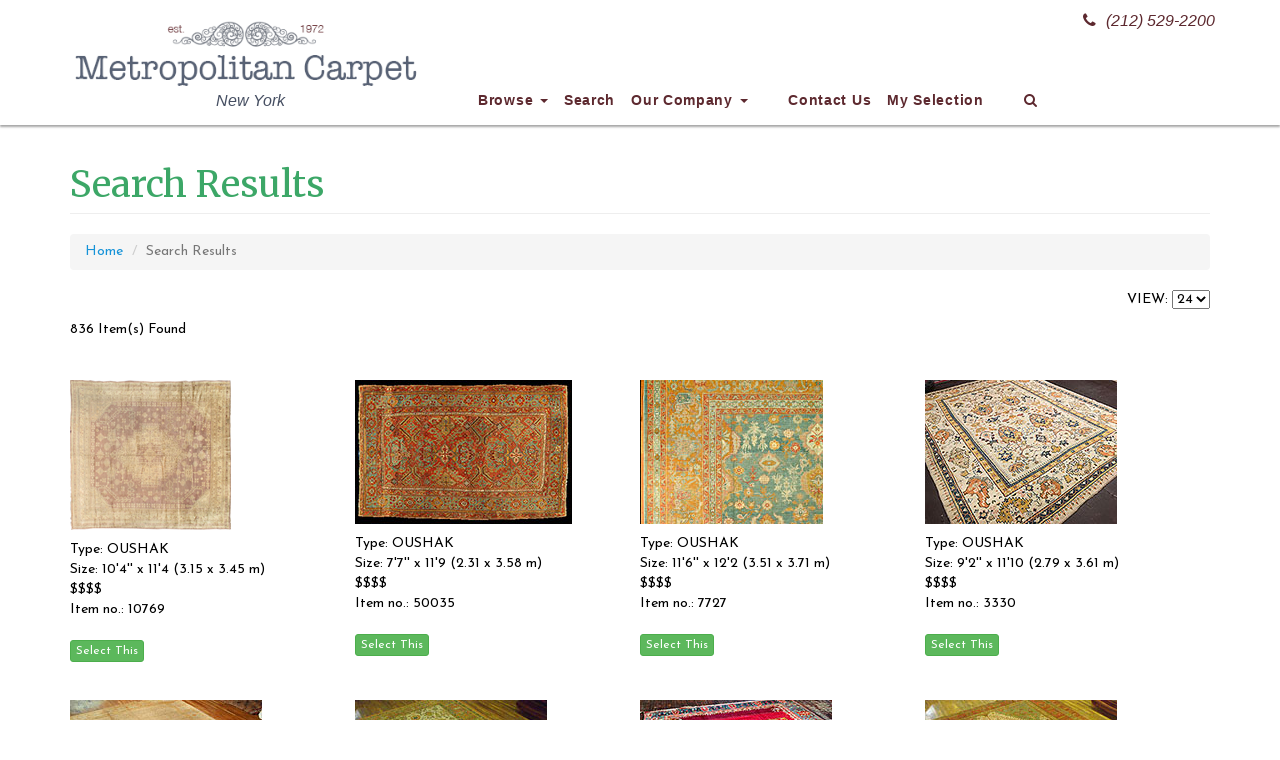

--- FILE ---
content_type: text/html; charset=UTF-8
request_url: https://metropolitancarpet.com/SearchResults.php?page=26&&&&&&&&&&&&&&&&rugstyle=ANY&rugtype=OUSHAK&color=ANY&price=ANY&SizeCategory=ANY&lengthF=1%2C60&widthF=1%2C35&lengthM=1%2C20&widthM=1%2C12&lengthfeet=&lengthinches=&lengthmeters=&lengthfeet2=&lengthinches2=&lengthmeters2=&widthfeet=&widthinches=&widthmeters=&widthfeet2=&widthinches2=&widthmeters2=
body_size: 7211
content:

<!DOCTYPE html>
<html lang="en">

<head>

    <meta charset="utf-8">
    <meta http-equiv="X-UA-Compatible" content="IE=edge">
    <meta name="viewport" content="width=device-width, initial-scale=1">
    <meta name="Author" content="FN" />
    <META name="description" content="Antique oriental rugs: Vast oriental rug collection: Antique oriental rug, oriental area rug, discount area rug, discount persian rug, wall tapestry, decorative rug, Heriz, Kashan, Amritsar, Oushak, Kazak, Anatolian  etc">
    <META name="keywords" content="">
    <META HTTP-EQUIV="Expires" content="never">
    <META name="googlebot" content="index,follow">
    <META name="robots" content="index,follow">
    <META name="msnbot" content="index,follow">
    <META name="Revisit-After" content="7 Days">
    <META name="city" content="New York">
    <META name="country" content="United State (USA)">
    <META name="state" content="NY">
    <META name="copyright" content="Bazar Oriental Rugs - Metropolitancarpet.com">
    <META name="Publisher" content="Bazar Oriental Rugs - Metropolitancarpet.com">
    <META name="Subject" content="Bazar Oriental Rugs - Metropolitancarpet.com">
    <META name="Geography" content="New York City, USA">
    <META name="distribution" content="Global">
    <META name="Language" content="English">
    <META name="geo.region" content="US-NY">
    <META name="geo.placename" content="New York, NY"> 
    <META name="DC.title" content="Bazar Oriental Rugs - Metropolitancarpet.com">

    <link rel="apple-touch-icon" sizes="180x180" href="/apple-touch-icon.png">
    <link rel="icon" type="image/png" sizes="32x32" href="/favicon-32x32.png">
    <link rel="icon" type="image/png" sizes="16x16" href="/favicon-16x16.png">
    <link rel="manifest" href="/site.webmanifest">
    <link rel="mask-icon" href="/safari-pinned-tab.svg" color="#5bbad5">
    <meta name="msapplication-TileColor" content="#586275">
    <meta name="theme-color" content="#586275">

    <title>Bazar Oriental Rugs - Metropolitancarpet.com: Search Result</title>

    <!-- Bootstrap Core CSS -->
    <link href="/css/bootstrap.min.css" rel="stylesheet">

    <!-- Custom CSS -->
    <link href="/css/bazarcss.css" rel="stylesheet">

    <!-- Custom Fonts -->
    <link href="/font-awesome/css/font-awesome.min.css" rel="stylesheet" type="text/css">

    <link href="https://fonts.googleapis.com/css?family=Josefin+Sans:400,700|Merriweather:400,700" rel="stylesheet">

    <!-- HTML5 Shim and Respond.js IE8 support of HTML5 elements and media queries -->
    <!-- WARNING: Respond.js doesn't work if you view the page via file:// -->
    <!--[if lt IE 9]>
        <script src="https://oss.maxcdn.com/libs/html5shiv/3.7.0/html5shiv.js"></script>
        <script src="https://oss.maxcdn.com/libs/respond.js/1.4.2/respond.min.js"></script>
    <![endif]-->

	<script language="JavaScript">
		function switchDays(cbx)
		{
			var days = cbx.options[cbx.selectedIndex].value;
			// window.location = '/p/newItems.asp?Days=' + days;
			if (location.href.indexOf('Days=') > -1) {
				location.href = location.href.replace('Days=', 'Days=' + days);
			
			// If not, append
			} else {
				 location.href = location.href + '&Days=' + days;
			}

		}

		function itemsPerPage(cbx)
		{
			var items = cbx.options[cbx.selectedIndex].value;
			if (location.href.indexOf('items=') > -1) {
				location.href = location.href.replace('items=0', 'items=' + items);
			
			// If not, append
			} else {
				 location.href = location.href + '&items=' + items;
			}

		}
	</script>

    <!-- ajax cart -->
	<script>
    function showEditBox(editobj,id) {
        $('#frmAdd').hide();
        $(editobj).prop('disabled','true');
        var currentMessage = $("#message_" + id + " .message-content").html();
        var editMarkUp = '<textarea rows="5" cols="80" id="txtmessage_'+id+'">'+currentMessage+'</textarea><button name="ok" onClick="callCrudAction(\'edit\','+id+')">Save</button><button name="cancel" onClick="cancelEdit(\''+currentMessage+'\','+id+')">Cancel</button>';
        $("#message_" + id + " .message-content").html(editMarkUp);
    }
    function cancelEdit(message,id) {
        $("#message_" + id + " .message-content").html(message);
        $('#frmAdd').show();
    }
    function cartAction(action,product_code) {
        var queryString = "";
        if(action != "") {
            switch(action) {
                case "add":
                    queryString = 'action='+action+'&code='+ product_code+'&quantity=1';
                break;
                case "remove":
                    queryString = 'action='+action+'&code='+ product_code;
                break;
                case "empty":
                    queryString = 'action='+action;
                break;
            }	 
        }
        jQuery.ajax({
        url: "/inc/ajax_action.php",
        data:queryString,
        type: "POST",
        success:function(data){
            $("#cart-item").html(data);
            if(action != "") {
                switch(action) {
                    case "add":
                        $("#add_"+product_code).hide();
                        $("#added_"+product_code).show();
						$('.modal-body').load('cartaddmessage.php?id='+product_code,function(){
							$('#cartModal').modal({show:true});
						});
						setTimeout(function(){
						  $('#cartModal').modal('hide')
						}, 6000);
                    break;
                    case "remove":
                        $("#add_"+product_code).show();
                        $("#added_"+product_code).hide();
                    break;
                    case "empty":
                        $(".btnAddAction").show();
                        $(".btnAdded").hide();
                    break;
                }	 
            }
        },
        error:function (){}
        });
    }
    </script>


</head>

<body>

	    <!-- Navigation -->
    <nav class="navbar navbar-inverse navbar-fixed-top" role="navigation">
        <div class="container">
            <!-- Brand and toggle get grouped for better mobile display -->
            <div class="navbar-header">
                <button type="button" class="navbar-toggle" data-toggle="collapse" data-target="#navbar-collapse-1">
                    <span class="sr-only">Toggle navigation</span>
                    <span class="icon-bar"></span>
                    <span class="icon-bar"></span>
                    <span class="icon-bar"></span>
                </button>
                <a class="navbar-brand" href="/"><img src="/images/Bazar-Logo.png" width="350" height="75"></a>
                <div class="header-blurb sttel"><a href="tel:+12125292200"><i class="fa fa-phone" aria-hidden="true"></i>(212) 529-2200</a></div>
                <div class="header-blurb stcopy">New York</div>
            </div>
            <!-- Collect the nav links, forms, and other content for toggling -->
            <div class="collapse navbar-collapse" id="navbar-collapse-1">
                <ul class="nav navbar-nav">
                    <li class="dropdown">
                        <a href="#" class="dropdown-toggle" data-toggle="dropdown">Browse <b class="caret"></b></a>
                        <ul class="dropdown-menu multi-column columns-4">
                            <div class="row">
                                <div class="col-sm-3">
                                    <ul class="multi-column-dropdown">
                                        <li><a href="/collectible.php"><strong>Collectibles</strong></a></li>
                                        <li><a href="/SearchResults.php?rugstyle=COLLECTIBLES&collectiblecategory=caucasian&rugtype=ANY&color=ANY&price=ANY&SizeCategory=ANY&widthfeet=&widthinches=0&widthmeters=&widthfeet2=&widthinches2=0&widthmeters2=&lengthfeet=&lengthinches=0&lengthmeters=&lengthfeet2=&lengthinches2=0&lengthmeters2=&Submit=START+SEARCH">Caucasian</a></li>
                                        <li><a href="/SearchResults.php?rugstyle=COLLECTIBLES&collectiblecategory=caucasian&collectiblesubcategory=kazak&rugtype=ANY&color=ANY&price=ANY&SizeCategory=ANY&widthfeet=&widthinches=0&widthmeters=&widthfeet2=&widthinches2=0&widthmeters2=&lengthfeet=&lengthinches=0&lengthmeters=&lengthfeet2=&lengthinches2=0&lengthmeters2=&Submit=START+SEARCH">Caucasian - Kazak</a></li>
                                        <li><a href="/SearchResults.php?rugstyle=COLLECTIBLES&collectiblecategory=caucasian&collectiblesubcategory=shirvan&rugtype=ANY&color=ANY&price=ANY&SizeCategory=ANY&widthfeet=&widthinches=0&widthmeters=&widthfeet2=&widthinches2=0&widthmeters2=&lengthfeet=&lengthinches=0&lengthmeters=&lengthfeet2=&lengthinches2=0&lengthmeters2=&Submit=START+SEARCH">Caucasian - Shirvan</a></li>
                                        <li><a href="/SearchResults.php?rugstyle=COLLECTIBLES&collectiblecategory=anatolian&rugtype=ANY&color=ANY&price=ANY&SizeCategory=ANY&widthfeet=&widthinches=0&widthmeters=&widthfeet2=&widthinches2=0&widthmeters2=&lengthfeet=&lengthinches=0&lengthmeters=&lengthfeet2=&lengthinches2=0&lengthmeters2=&Submit=START+SEARCH">Anatolian</a></li>
                                        <li><a href="/SearchResults.php?rugstyle=COLLECTIBLES&collectiblecategory=chinese&rugtype=ANY&color=ANY&price=ANY&SizeCategory=ANY&widthfeet=&widthinches=0&widthmeters=&widthfeet2=&widthinches2=0&widthmeters2=&lengthfeet=&lengthinches=0&lengthmeters=&lengthfeet2=&lengthinches2=0&lengthmeters2=&Submit=START+SEARCH">Chinese</a></li>
                                        <li><a href="/SearchResults.php?rugstyle=COLLECTIBLES&collectiblecategory=turkoman&rugtype=ANY&color=ANY&price=ANY&SizeCategory=ANY&widthfeet=&widthinches=0&widthmeters=&widthfeet2=&widthinches2=0&widthmeters2=&lengthfeet=&lengthinches=0&lengthmeters=&lengthfeet2=&lengthinches2=0&lengthmeters2=&Submit=START+SEARCH">Turkoman</a></li>
                                        <li><a href="/SearchResults.php?rugstyle=COLLECTIBLES&collectiblecategory=turkoman&collectiblesubcategory=bag&rugtype=ANY&color=ANY&price=ANY&SizeCategory=ANY&widthfeet=&widthinches=0&widthmeters=&widthfeet2=&widthinches2=0&widthmeters2=&lengthfeet=&lengthinches=0&lengthmeters=&lengthfeet2=&lengthinches2=0&lengthmeters2=&Submit=START+SEARCH">Turkoman Bag</a></li>
                                        <li><a href="/SearchResults.php?rugstyle=COLLECTIBLES&collectiblecategory=turkoman&collectiblesubcategory=main&rugtype=ANY&color=ANY&price=ANY&SizeCategory=ANY&widthfeet=&widthinches=0&widthmeters=&widthfeet2=&widthinches2=0&widthmeters2=&lengthfeet=&lengthinches=0&lengthmeters=&lengthfeet2=&lengthinches2=0&lengthmeters2=&Submit=START+SEARCH">Turkoman Main Carpet</a></li>
                                        <li><a href="/SearchResults.php?rugstyle=COLLECTIBLES&collectiblecategory=kilims&rugtype=ANY&color=ANY&price=ANY&SizeCategory=ANY&widthfeet=&widthinches=0&widthmeters=&widthfeet2=&widthinches2=0&widthmeters2=&lengthfeet=&lengthinches=0&lengthmeters=&lengthfeet2=&lengthinches2=0&lengthmeters2=&Submit=START+SEARCH">Kilims</a></li>
                                        <li><a href="/SearchResults.php?rugstyle=COLLECTIBLES&collectiblecategory=kilims&collectiblesubcategory=anatolian&rugtype=ANY&color=ANY&price=ANY&SizeCategory=ANY&widthfeet=&widthinches=0&widthmeters=&widthfeet2=&widthinches2=0&widthmeters2=&lengthfeet=&lengthinches=0&lengthmeters=&lengthfeet2=&lengthinches2=0&lengthmeters2=&Submit=START+SEARCH">Anatolian Kilims</a></li>
                                        <li><a href="/SearchResults.php?rugstyle=COLLECTIBLES&collectiblecategory=kilims&collectiblesubcategory=caucasian&rugtype=ANY&color=ANY&price=ANY&SizeCategory=ANY&widthfeet=&widthinches=0&widthmeters=&widthfeet2=&widthinches2=0&widthmeters2=&lengthfeet=&lengthinches=0&lengthmeters=&lengthfeet2=&lengthinches2=0&lengthmeters2=&Submit=START+SEARCH">Caucasian Kilims</a></li>
                                        <li><a href="/SearchResults.php?rugstyle=COLLECTIBLES&collectiblecategory=kilims&collectiblesubcategory=soumac&rugtype=ANY&color=ANY&price=ANY&SizeCategory=ANY&widthfeet=&widthinches=0&widthmeters=&widthfeet2=&widthinches2=0&widthmeters2=&lengthfeet=&lengthinches=0&lengthmeters=&lengthfeet2=&lengthinches2=0&lengthmeters2=&Submit=START+SEARCH">Soumac</a></li>
                                        <li><a href="/SearchResults.php?rugstyle=COLLECTIBLES&collectiblecategory=kilims&collectiblesubcategory=bessarabian&rugtype=ANY&color=ANY&price=ANY&SizeCategory=ANY&widthfeet=&widthinches=0&widthmeters=&widthfeet2=&widthinches2=0&widthmeters2=&lengthfeet=&lengthinches=0&lengthmeters=&lengthfeet2=&lengthinches2=0&lengthmeters2=&Submit=START+SEARCH">Bessarabian Kilims</a></li>
                                        <li><a href="/SearchResults.php?rugstyle=COLLECTIBLES&collectiblecategory=persian&rugtype=ANY&color=ANY&price=ANY&SizeCategory=ANY&widthfeet=&widthinches=0&widthmeters=&widthfeet2=&widthinches2=0&widthmeters2=&lengthfeet=&lengthinches=0&lengthmeters=&lengthfeet2=&lengthinches2=0&lengthmeters2=&Submit=START+SEARCH">Persian</a></li>
                                        <li><a href="/SearchResults.php?rugstyle=COLLECTIBLES&collectiblecategory=persian&collectiblesubcategory=city&rugtype=ANY&color=ANY&price=ANY&SizeCategory=ANY&widthfeet=&widthinches=0&widthmeters=&widthfeet2=&widthinches2=0&widthmeters2=&lengthfeet=&lengthinches=0&lengthmeters=&lengthfeet2=&lengthinches2=0&lengthmeters2=&Submit=START+SEARCH">Persian City</a></li>
                                        <li><a href="/SearchResults.php?rugstyle=COLLECTIBLES&collectiblecategory=persian&collectiblesubcategory=tribal&rugtype=ANY&color=ANY&price=ANY&SizeCategory=ANY&widthfeet=&widthinches=0&widthmeters=&widthfeet2=&widthinches2=0&widthmeters2=&lengthfeet=&lengthinches=0&lengthmeters=&lengthfeet2=&lengthinches2=0&lengthmeters2=&Submit=START+SEARCH">Persian Tribal</a></li>
                                        <li><a href="/SearchResults.php?rugstyle=COLLECTIBLES&collectiblecategory=others&rugtype=ANY&color=ANY&price=ANY&SizeCategory=ANY&widthfeet=&widthinches=0&widthmeters=&widthfeet2=&widthinches2=0&widthmeters2=&lengthfeet=&lengthinches=0&lengthmeters=&lengthfeet2=&lengthinches2=0&lengthmeters2=&Submit=START+SEARCH">Other</a></li>
                                    </ul>
                                </div>
                                <div class="col-sm-3">
                                    <ul class="multi-column-dropdown">
                                        <li><a href="#"><strong>Recent Additions</strong></a></li>
                                        <li><a href="/p/newItems.php?Days=7">Last 7 Days</a></li>
                                        <li><a href="/p/newItems.php?Days=30">Last 30 Days</a></li>
                                        <li><a href="/clearance.php"><strong>Clearance Sale</strong></a></li>
                                        <li><a href="/SearchResults.php?rugstyle=ANY&clearance=YES&rugtype=ANY&color=ANY&clearancePrice=a&Price=ANY&SizeCategory=ANY&widthfeet=&widthinches=0&widthmeters=&widthfeet2=&widthinches2=0&widthmeters2=&lengthfeet=&lengthinches=0&lengthmeters=&lengthfeet2=&lengthinches2=0&lengthmeters2=&Submit=START+SEARCH">Under $500</a></li>
                                        <li><a href="/SearchResults.php?rugstyle=ANY&clearance=YES&rugtype=ANY&color=ANY&clearancePrice=b&Price=ANY&SizeCategory=ANY&widthfeet=&widthinches=0&widthmeters=&widthfeet2=&widthinches2=0&widthmeters2=&lengthfeet=&lengthinches=0&lengthmeters=&lengthfeet2=&lengthinches2=0&lengthmeters2=&Submit=START+SEARCH">$500-$1,000</a></li>
                                        <li><a href="/SearchResults.php?rugstyle=ANY&clearance=YES&rugtype=ANY&color=ANY&clearancePrice=c&Price=ANY&SizeCategory=ANY&widthfeet=&widthinches=0&widthmeters=&widthfeet2=&widthinches2=0&widthmeters2=&lengthfeet=&lengthinches=0&lengthmeters=&lengthfeet2=&lengthinches2=0&lengthmeters2=&Submit=START+SEARCH">$1,000-$1,500</a></li>
                                        <li><a href="/SearchResults.php?rugstyle=ANY&clearance=YES&rugtype=ANY&color=ANY&clearancePrice=d&Price=ANY&SizeCategory=ANY&widthfeet=&widthinches=0&widthmeters=&widthfeet2=&widthinches2=0&widthmeters2=&lengthfeet=&lengthinches=0&lengthmeters=&lengthfeet2=&lengthinches2=0&lengthmeters2=&Submit=START+SEARCH">$1,500-$2,000</a></li>
                                        <li><a href="/SearchResults.php?rugstyle=ANY&rugtype=TAPESTRY&color=ANY&price=ANY&SizeCategory=ANY&lengthF=1%2C60&widthF=1%2C35&lengthM=1%2C20&widthM=1%2C12&lengthfeet=&lengthinches=&lengthmeters=&lengthfeet2=&lengthinches2=&lengthmeters2=&widthfeet=&widthinches=&widthmeters=&widthfeet2=&widthinches2=&widthmeters2="><strong>Tapestry</strong></a></li>
                                        <li><a href="/SearchResults.php?rugstyle=ANY&rugtype=TAPESTRY&color=ANY&price=ANY&SizeCategory=ANY&lengthF=1%2C60&widthF=1%2C35&lengthM=1%2C20&widthM=1%2C12&lengthfeet=&lengthinches=&lengthmeters=&lengthfeet2=&lengthinches2=&lengthmeters2=&widthfeet=&widthinches=&widthmeters=&widthfeet2=&widthinches2=&widthmeters2=&circa=modern">Modern Tapestry</a></li>
                                        <li><a href="/SearchResults.php?rugstyle=ANY&rugtype=TAPESTRY&color=ANY&price=ANY&SizeCategory=ANY&lengthF=1%2C60&widthF=1%2C35&lengthM=1%2C20&widthM=1%2C12&lengthfeet=&lengthinches=&lengthmeters=&lengthfeet2=&lengthinches2=&lengthmeters2=&widthfeet=&widthinches=&widthmeters=&widthfeet2=&widthinches2=&widthmeters2=&circa=antique">Antique Tapestry</a></li>
                                        <li><a href="/SearchResults.php?rugstyle=ART+DECO&rugtype=ANY&color=ANY&price=ANY&SizeCategory=ANY&lengthF=1%2C60&widthF=1%2C35&lengthM=1%2C20&widthM=1%2C12&lengthfeet=&lengthinches=&lengthmeters=&lengthfeet2=&lengthinches2=&lengthmeters2=&widthfeet=&widthinches=&widthmeters=&widthfeet2=&widthinches2=&widthmeters2="><strong>Art Deco</strong></a></li>
                                        <li><a href="/SearchResults.php?rugstyle=ART+DECO&rugtype=CHINESE%2C+NICHOLS&color=ANY&price=ANY&SizeCategory=ANY&lengthF=1%2C60&widthF=1%2C35&lengthM=1%2C20&widthM=1%2C12&lengthfeet=&lengthinches=&lengthmeters=&lengthfeet2=&lengthinches2=&lengthmeters2=&widthfeet=&widthinches=&widthmeters=&widthfeet2=&widthinches2=&widthmeters2=">Chinese</a></li>
                                        <li><a href="/SearchResults.php?rugstyle=ART+DECO&rugtype=EUROPEAN&color=ANY&price=ANY&SizeCategory=ANY&lengthF=1%2C60&widthF=1%2C35&lengthM=1%2C20&widthM=1%2C12&lengthfeet=&lengthinches=&lengthmeters=&lengthfeet2=&lengthinches2=&lengthmeters2=&widthfeet=&widthinches=&widthmeters=&widthfeet2=&widthinches2=&widthmeters2=">European</a></li>
                                        <li><a href="/SearchResults.php?rugstyle=ARTS+AND+CRAFT&rugtype=ANY&color=ANY&price=ANY&SizeCategory=ANY&lengthF=1%2C60&widthF=1%2C35&lengthM=1%2C20&widthM=1%2C12&lengthfeet=&lengthinches=&lengthmeters=&lengthfeet2=&lengthinches2=&lengthmeters2=&widthfeet=&widthinches=&widthmeters=&widthfeet2=&widthinches2=&widthmeters2="><strong>Arts and Craft</strong></a></li>
                                        <li><a href="/SearchResults.php?rugstyle=HUNTING+DESIGN&rugtype=ANY&color=ANY&price=ANY&SizeCategory=ANY&lengthF=1%2C60&widthF=1%2C35&lengthM=1%2C20&widthM=1%2C12&lengthfeet=&lengthinches=&lengthmeters=&lengthfeet2=&lengthinches2=&lengthmeters2=&widthfeet=&widthinches=&widthmeters=&widthfeet2=&widthinches2=&widthmeters2="><strong>Hunting Design</strong></a></li>
                                        <li><a href="/SearchResults.php?rugstyle=PICTURIAL&rugtype=ANY&color=ANY&price=ANY&SizeCategory=ANY&lengthF=1%2C60&widthF=1%2C35&lengthM=1%2C20&widthM=1%2C12&lengthfeet=&lengthinches=&lengthmeters=&lengthfeet2=&lengthinches2=&lengthmeters2=&widthfeet=&widthinches=&widthmeters=&widthfeet2=&widthinches2=&widthmeters2="><strong>Pictorial</strong></a></li>
                                        <li><a href="/SearchResults.php?rugstyle=PRAYER&rugtype=ANY&color=ANY&price=ANY&SizeCategory=ANY&lengthF=1%2C60&widthF=1%2C35&lengthM=1%2C20&widthM=1%2C12&lengthfeet=&lengthinches=&lengthmeters=&lengthfeet2=&lengthinches2=&lengthmeters2=&widthfeet=&widthinches=&widthmeters=&widthfeet2=&widthinches2=&widthmeters2="><strong>Prayer Rug</strong></a></li>
                                    </ul>
                                </div>
                                <div class="col-sm-3">
                                    <ul class="multi-column-dropdown">
                                        <li><a href="#"><strong>Type</strong></a></li>
                                        <li><a href="/SearchResults.php?rugstyle=ANY&rugtype=AGRA&color=ANY&price=ANY&SizeCategory=ANY&lengthF=1%2C60&widthF=1%2C35&lengthM=1%2C20&widthM=1%2C12&lengthfeet=&lengthinches=&lengthmeters=&lengthfeet2=&lengthinches2=&lengthmeters2=&widthfeet=&widthinches=&widthmeters=&widthfeet2=&widthinches2=&widthmeters2=">Agra</a></li>
                                        <li><a href="/SearchResults.php?rugstyle=ANY&rugtype=BAKSHAISH&color=ANY&price=ANY&SizeCategory=ANY&lengthF=1%2C60&widthF=1%2C35&lengthM=1%2C20&widthM=1%2C12&lengthfeet=&lengthinches=&lengthmeters=&lengthfeet2=&lengthinches2=&lengthmeters2=&widthfeet=&widthinches=&widthmeters=&widthfeet2=&widthinches2=&widthmeters2=">Bakshaish</a></li>
                                        <li><a href="/SearchResults.php?rugstyle=ANY&rugtype=BAKTIARI&color=ANY&price=ANY&SizeCategory=ANY&lengthF=1%2C60&widthF=1%2C35&lengthM=1%2C20&widthM=1%2C12&lengthfeet=&lengthinches=&lengthmeters=&lengthfeet2=&lengthinches2=&lengthmeters2=&widthfeet=&widthinches=&widthmeters=&widthfeet2=&widthinches2=&widthmeters2=">Baktiari</a></li>
                                        <li><a href="/SearchResults.php?rugstyle=ANY&rugtype=BIBI+KABAD&color=ANY&price=ANY&SizeCategory=ANY&lengthF=1%2C60&widthF=1%2C35&lengthM=1%2C20&widthM=1%2C12&lengthfeet=&lengthinches=&lengthmeters=&lengthfeet2=&lengthinches2=&lengthmeters2=&widthfeet=&widthinches=&widthmeters=&widthfeet2=&widthinches2=&widthmeters2=">BiBi Kabad</a></li>
                                        <li><a href="/SearchResults.php?rugstyle=ANY&rugtype=BIDJAR&color=ANY&price=ANY&SizeCategory=ANY&lengthF=1%2C60&widthF=1%2C35&lengthM=1%2C20&widthM=1%2C12&lengthfeet=&lengthinches=&lengthmeters=&lengthfeet2=&lengthinches2=&lengthmeters2=&widthfeet=&widthinches=&widthmeters=&widthfeet2=&widthinches2=&widthmeters2=">Bidjar</a></li>
                                        <li><a href="/SearchResults.php?rugstyle=ANY&rugtype=CHINESE&color=ANY&price=ANY&SizeCategory=ANY&lengthF=1%2C60&widthF=1%2C35&lengthM=1%2C20&widthM=1%2C12&lengthfeet=&lengthinches=&lengthmeters=&lengthfeet2=&lengthinches2=&lengthmeters2=&widthfeet=&widthinches=&widthmeters=&widthfeet2=&widthinches2=&widthmeters2=">Chinese</a></li>
                                        <li><a href="/SearchResults.php?rugstyle=ANY&rugtype=HERIZ&color=ANY&price=ANY&SizeCategory=ANY&lengthF=1%2C60&widthF=1%2C35&lengthM=1%2C20&widthM=1%2C12&lengthfeet=&lengthinches=&lengthmeters=&lengthfeet2=&lengthinches2=&lengthmeters2=&widthfeet=&widthinches=&widthmeters=&widthfeet2=&widthinches2=&widthmeters2=">Heriz</a></li>
                                        <li><a href="/SearchResults.php?rugstyle=ANY&rugtype=INDIAN&color=ANY&price=ANY&SizeCategory=ANY&lengthF=1%2C60&widthF=1%2C35&lengthM=1%2C20&widthM=1%2C12&lengthfeet=&lengthinches=&lengthmeters=&lengthfeet2=&lengthinches2=&lengthmeters2=&widthfeet=&widthinches=&widthmeters=&widthfeet2=&widthinches2=&widthmeters2=">Indian</a></li>
                                        <li><a href="/SearchResults.php?rugstyle=ANY&rugtype=KARABAGH&color=ANY&price=ANY&SizeCategory=ANY&lengthF=1%2C60&widthF=1%2C35&lengthM=1%2C20&widthM=1%2C12&lengthfeet=&lengthinches=&lengthmeters=&lengthfeet2=&lengthinches2=&lengthmeters2=&widthfeet=&widthinches=&widthmeters=&widthfeet2=&widthinches2=&widthmeters2=">Karabagh</a></li>
                                        <li><a href="/SearchResults.php?rugstyle=ANY&rugtype=KARADJA&color=ANY&price=ANY&SizeCategory=ANY&lengthF=1%2C60&widthF=1%2C35&lengthM=1%2C20&widthM=1%2C12&lengthfeet=&lengthinches=&lengthmeters=&lengthfeet2=&lengthinches2=&lengthmeters2=&widthfeet=&widthinches=&widthmeters=&widthfeet2=&widthinches2=&widthmeters2=">Karadja</a></li>
                                        <li><a href="/SearchResults.php?rugstyle=ANY&rugtype=KASHAN&color=ANY&price=ANY&SizeCategory=ANY&lengthF=1%2C60&widthF=1%2C35&lengthM=1%2C20&widthM=1%2C12&lengthfeet=&lengthinches=&lengthmeters=&lengthfeet2=&lengthinches2=&lengthmeters2=&widthfeet=&widthinches=&widthmeters=&widthfeet2=&widthinches2=&widthmeters2=">Kashan</a></li>
                                        <li><a href="/SearchResults.php?rugstyle=ANY&rugtype=KAZAK&color=ANY&price=ANY&SizeCategory=ANY&lengthF=1%2C60&widthF=1%2C35&lengthM=1%2C20&widthM=1%2C12&lengthfeet=&lengthinches=&lengthmeters=&lengthfeet2=&lengthinches2=&lengthmeters2=&widthfeet=&widthinches=&widthmeters=&widthfeet2=&widthinches2=&widthmeters2=">Kazak</a></li>
                                        <li><a href="/SearchResults.php?rugstyle=ANY&rugtype=KHOTAN&color=ANY&price=ANY&SizeCategory=ANY&lengthF=1%2C60&widthF=1%2C35&lengthM=1%2C20&widthM=1%2C12&lengthfeet=&lengthinches=&lengthmeters=&lengthfeet2=&lengthinches2=&lengthmeters2=&widthfeet=&widthinches=&widthmeters=&widthfeet2=&widthinches2=&widthmeters2=">Khotan</a></li>
                                        <li><a href="/SearchResults.php?rugstyle=ANY&rugtype=KILIM&color=ANY&price=ANY&SizeCategory=ANY&lengthF=1%2C60&widthF=1%2C35&lengthM=1%2C20&widthM=1%2C12&lengthfeet=&lengthinches=&lengthmeters=&lengthfeet2=&lengthinches2=&lengthmeters2=&widthfeet=&widthinches=&widthmeters=&widthfeet2=&widthinches2=&widthmeters2=">Kilim</a></li>
                                        <li><a href="/SearchResults.php?rugstyle=ANY&rugtype=KIRMAN&color=ANY&price=ANY&SizeCategory=ANY&lengthF=1%2C60&widthF=1%2C35&lengthM=1%2C20&widthM=1%2C12&lengthfeet=&lengthinches=&lengthmeters=&lengthfeet2=&lengthinches2=&lengthmeters2=&widthfeet=&widthinches=&widthmeters=&widthfeet2=&widthinches2=&widthmeters2=">Kirman</a></li>
                                        <li><a href="/SearchResults.php?rugstyle=ANY&rugtype=KURDISH&color=ANY&price=ANY&SizeCategory=ANY&lengthF=1%2C60&widthF=1%2C35&lengthM=1%2C20&widthM=1%2C12&lengthfeet=&lengthinches=&lengthmeters=&lengthfeet2=&lengthinches2=&lengthmeters2=&widthfeet=&widthinches=&widthmeters=&widthfeet2=&widthinches2=&widthmeters2=">Kurdish</a></li>
                                        <li><a href="/SearchResults.php?rugstyle=ANY&rugtype=NORTHWEST+PERSIA&color=ANY&price=ANY&SizeCategory=ANY&lengthF=1%2C60&widthF=1%2C35&lengthM=1%2C20&widthM=1%2C12&lengthfeet=&lengthinches=&lengthmeters=&lengthfeet2=&lengthinches2=&lengthmeters2=&widthfeet=&widthinches=&widthmeters=&widthfeet2=&widthinches2=&widthmeters2=">NW Persia</a></li>
                                    </ul>
                                </div>
                                <div class="col-sm-3">
                                    <ul class="multi-column-dropdown">
                                        <li>&nbsp;</li>
                                        <li><a href="/SearchResults.php?rugstyle=ANY&rugtype=MAHAL&color=ANY&price=ANY&SizeCategory=ANY&lengthF=1%2C60&widthF=1%2C35&lengthM=1%2C20&widthM=1%2C12&lengthfeet=&lengthinches=&lengthmeters=&lengthfeet2=&lengthinches2=&lengthmeters2=&widthfeet=&widthinches=&widthmeters=&widthfeet2=&widthinches2=&widthmeters2=">Mahal</a></li>
                                        <li><a href="/SearchResults.php?rugstyle=ANY&rugtype=MALAYER&color=ANY&price=ANY&SizeCategory=ANY&lengthF=1%2C60&widthF=1%2C35&lengthM=1%2C20&widthM=1%2C12&lengthfeet=&lengthinches=&lengthmeters=&lengthfeet2=&lengthinches2=&lengthmeters2=&widthfeet=&widthinches=&widthmeters=&widthfeet2=&widthinches2=&widthmeters2=">Malayer</a></li>
                                        <li><a href="/SearchResults.php?rugstyle=ANY&rugtype=OUSHAK&color=ANY&price=ANY&SizeCategory=ANY&lengthF=1%2C60&widthF=1%2C35&lengthM=1%2C20&widthM=1%2C12&lengthfeet=&lengthinches=&lengthmeters=&lengthfeet2=&lengthinches2=&lengthmeters2=&widthfeet=&widthinches=&widthmeters=&widthfeet2=&widthinches2=&widthmeters2=">Oushak</a></li>
                                        <li><a href="/SearchResults.php?rugstyle=ANY&rugtype=QASHKULI&color=ANY&price=ANY&SizeCategory=ANY&lengthF=1%2C60&widthF=1%2C35&lengthM=1%2C20&widthM=1%2C12&lengthfeet=&lengthinches=&lengthmeters=&lengthfeet2=&lengthinches2=&lengthmeters2=&widthfeet=&widthinches=&widthmeters=&widthfeet2=&widthinches2=&widthmeters2=">Qashqa'i</a></li>
                                        <li><a href="/SearchResults.php?rugstyle=ANY&rugtype=SAROUK&color=ANY&price=ANY&SizeCategory=ANY&lengthF=1%2C60&widthF=1%2C35&lengthM=1%2C20&widthM=1%2C12&lengthfeet=&lengthinches=&lengthmeters=&lengthfeet2=&lengthinches2=&lengthmeters2=&widthfeet=&widthinches=&widthmeters=&widthfeet2=&widthinches2=&widthmeters2=">Sarouk</a></li>
                                        <li><a href="/SearchResults.php?rugstyle=ANY&rugtype=SERAB&color=ANY&price=ANY&SizeCategory=ANY&lengthF=1%2C60&widthF=1%2C35&lengthM=1%2C20&widthM=1%2C12&lengthfeet=&lengthinches=&lengthmeters=&lengthfeet2=&lengthinches2=&lengthmeters2=&widthfeet=&widthinches=&widthmeters=&widthfeet2=&widthinches2=&widthmeters2=">Serab</a></li>
                                        <li><a href="/SearchResults.php?rugstyle=ANY&rugtype=SULTAN+ABAD&color=ANY&price=ANY&SizeCategory=ANY&lengthF=1%2C60&widthF=1%2C35&lengthM=1%2C20&widthM=1%2C12&lengthfeet=&lengthinches=&lengthmeters=&lengthfeet2=&lengthinches2=&lengthmeters2=&widthfeet=&widthinches=&widthmeters=&widthfeet2=&widthinches2=&widthmeters2=">Sultan Abad</a></li>
                                        <li><a href="/SearchResults.php?rugstyle=ANY&rugtype=TABRIZ&color=ANY&price=ANY&SizeCategory=ANY&lengthF=1%2C60&widthF=1%2C35&lengthM=1%2C20&widthM=1%2C12&lengthfeet=&lengthinches=&lengthmeters=&lengthfeet2=&lengthinches2=&lengthmeters2=&widthfeet=&widthinches=&widthmeters=&widthfeet2=&widthinches2=&widthmeters2=">Tabriz</a></li>
                                        <li>&nbsp;</li>
                                        <li><a href="/start_selection.php"><strong>Advanced Search</strong></a></li>
                                    </ul>
                                </div>
                            </div>
                        </ul>
                    </li>
                    <li>
                        <a href="/start_selection.php">Search</a>
                    </li>
                    <li class="dropdown">
                        <a href="#" class="dropdown-toggle" data-toggle="dropdown">Our Company <b class="caret"></b></a>
                        <ul class="dropdown-menu">
                            <li>
                                <a href="/about.php">About Us</a>
                            </li>
                            <li>
                                <a href="/services.php">Services</a>
                            </li>
                            <li>
                                <a href="/inquiry.php">Inquiry</a>
                            </li>
                        </ul>
                    </li>
                    <li style="padding-left:20px;">&nbsp;</li>
                    <li>
                        <a href="/contact-us.php">Contact Us</a>
                    </li>
                    <li>
                        <a href="/selection.php">My Selection</a>
                    </li>
                    <li style="padding-left:20px;">&nbsp;</li>
                    <li><a href="#search"><i class="fa fa-search" aria-hidden="true"></i>
</a></li>
                </ul>
            </div>
            <!-- /.navbar-collapse -->
        </div>
        <!-- /.container -->

        <div id="search">
            <button type="button" class="close">×</button>
            <form method="get" action="/SearchResults.php">
                <input type="hidden" value="search" name="action">
                <input type="search" value="" name="s" placeholder="type keyword(s) here" />
                <button type="submit" class="btn btn-primary">Search</button>
            </form>
        </div>

    </nav>

    <!-- Page Content -->
    <div class="container">

        <!-- Page Heading/Breadcrumbs -->
        <div class="row">
            <div class="col-lg-12">
                <h1 class="page-header">Search Results</h1>
                <ol class="breadcrumb">
                    <li><a href="/">Home</a>
                    </li>
                    <li class="active">Search Results</li>
                </ol>
            </div>
        </div>
        <!-- /.row -->


        <div class="row">
        	<div class="col-lg-12 text-right">
                <p>VIEW:  
                <select name="ItemsPP" onChange="itemsPerPage(this);">
                    <option  value="24">24</option>
                    <option  value="48">48</option>
                    <option  value="72">72</option>
                    <option  value="96">96</option>
                    <option  value="5000">All</option>
                </select></p>
            </div>
        </div>

        <div class="row">
        	<div class="col-lg-12">
<p>836 Item(s) Found</p><p>&nbsp;</p><div class="ThumbCell col-md-3 col-sm-4 ">
  <a href="/rug-information/10769/oushak-carpet-10769" ><img title="oushak Carpet - # 10769" alt="oushak Carpet - # 10769" data-src="/Thumbs2/modern-oushak-carpet-10769.jpg" border="0" class="lazyload" /></a><br />
  Type: OUSHAK<br />
  Size: 10'4'' x 11'4 (3.15 x 3.45 m)<br />
$$$$<br />
  Item no.: 10769<br /><br />

        <input type="button" id="add_10769" value="Select This" class="btn btn-success btn-xs btnAddAction cart-action" onClick = "cartAction('add','10769')"  />
        <input type="button" id="added_10769" value="Selected" disabled="disabled" class="btn btn-default btn-xs btnAdded" style="display:none"  />

</div><div class="ThumbCell col-md-3 col-sm-4 ">
  <a href="/rug-information/50035/antique-oushak-carpet-50035" ><img title="Antique oushak Carpet - # 50035" alt="Antique oushak Carpet - # 50035" data-src="/Thumbs2/antique-oushak-carpet-50035.jpg" border="0" class="lazyload" /></a><br />
  Type: OUSHAK<br />
  Size: 7'7'' x 11'9 (2.31 x 3.58 m)<br />
$$$$<br />
  Item no.: 50035<br /><br />

        <input type="button" id="add_50035" value="Select This" class="btn btn-success btn-xs btnAddAction cart-action" onClick = "cartAction('add','50035')"  />
        <input type="button" id="added_50035" value="Selected" disabled="disabled" class="btn btn-default btn-xs btnAdded" style="display:none"  />

</div><div class="ThumbCell col-md-3 col-sm-4 ">
  <a href="/rug-information/7727/antique-oushak-carpet-7727" ><img title="Antique oushak Carpet - # 7727" alt="Antique oushak Carpet - # 7727" data-src="/Thumbs2/antique-oushak-carpet-7727.jpg" border="0" class="lazyload" /></a><br />
  Type: OUSHAK<br />
  Size: 11'6'' x 12'2 (3.51 x 3.71 m)<br />
$$$$<br />
  Item no.: 7727<br /><br />

        <input type="button" id="add_7727" value="Select This" class="btn btn-success btn-xs btnAddAction cart-action" onClick = "cartAction('add','7727')"  />
        <input type="button" id="added_7727" value="Selected" disabled="disabled" class="btn btn-default btn-xs btnAdded" style="display:none"  />

</div><div class="ThumbCell col-md-3 col-sm-4 ">
  <a href="/rug-information/3330/antique-oushak-carpet-3330" ><img title="Antique oushak Carpet - # 3330" alt="Antique oushak Carpet - # 3330" data-src="/Thumbs2/antique-oushak-carpet-3330.jpg" border="0" class="lazyload" /></a><br />
  Type: OUSHAK<br />
  Size: 9'2'' x 11'10 (2.79 x 3.61 m)<br />
$$$$<br />
  Item no.: 3330<br /><br />

        <input type="button" id="add_3330" value="Select This" class="btn btn-success btn-xs btnAddAction cart-action" onClick = "cartAction('add','3330')"  />
        <input type="button" id="added_3330" value="Selected" disabled="disabled" class="btn btn-default btn-xs btnAdded" style="display:none"  />

</div><div class="ThumbCell col-md-3 col-sm-4 ">
  <a href="/rug-information/2923/antique-oushak-carpet-2923" ><img title="Antique oushak Carpet - # 2923" alt="Antique oushak Carpet - # 2923" data-src="/Thumbs2/antique-oushak-carpet-2923.jpg" border="0" class="lazyload" /></a><br />
  Type: OUSHAK<br />
  Size: 9'6'' x 12'10 (2.9 x 3.91 m)<br />
$$$$<br />
  Item no.: 2923<br /><br />

        <input type="button" id="add_2923" value="Select This" class="btn btn-success btn-xs btnAddAction cart-action" onClick = "cartAction('add','2923')"  />
        <input type="button" id="added_2923" value="Selected" disabled="disabled" class="btn btn-default btn-xs btnAdded" style="display:none"  />

</div><div class="ThumbCell col-md-3 col-sm-4 ">
  <a href="/rug-information/5856/antique-oushak-carpet-5856" ><img title="Antique oushak Carpet - # 5856" alt="Antique oushak Carpet - # 5856" data-src="/Thumbs2/antique-oushak-carpet-5856.jpg" border="0" class="lazyload" /></a><br />
  Type: OUSHAK<br />
  Size: 9'0'' x 12'0 (2.74 x 3.66 m)<br />
$$$$<br />
  Item no.: 5856<br /><br />

        <input type="button" id="add_5856" value="Select This" class="btn btn-success btn-xs btnAddAction cart-action" onClick = "cartAction('add','5856')"  />
        <input type="button" id="added_5856" value="Selected" disabled="disabled" class="btn btn-default btn-xs btnAdded" style="display:none"  />

</div><div class="ThumbCell col-md-3 col-sm-4 ">
  <a href="/rug-information/9695/antique-oushak-carpet-9695" ><img title="Antique oushak Carpet - # 9695" alt="Antique oushak Carpet - # 9695" data-src="/Thumbs2/antique-oushak-carpet-9695.jpg" border="0" class="lazyload" /></a><br />
  Type: OUSHAK<br />
  Size: 12'3'' x 12'4 (3.73 x 3.76 m)<br />
$$$$<br />
  Item no.: 9695<br /><br />

        <input type="button" id="add_9695" value="Select This" class="btn btn-success btn-xs btnAddAction cart-action" onClick = "cartAction('add','9695')"  />
        <input type="button" id="added_9695" value="Selected" disabled="disabled" class="btn btn-default btn-xs btnAdded" style="display:none"  />

</div><div class="ThumbCell col-md-3 col-sm-4 ">
  <a href="/rug-information/5852/antique-oushak-carpet-5852" ><img title="Antique oushak Carpet - # 5852" alt="Antique oushak Carpet - # 5852" data-src="/Thumbs2/antique-oushak-carpet-5852.jpg" border="0" class="lazyload" /></a><br />
  Type: OUSHAK<br />
  Size: 10'2'' x 12'6 (3.1 x 3.81 m)<br />
$$$$<br />
  Item no.: 5852<br /><br />

        <input type="button" id="add_5852" value="Select This" class="btn btn-success btn-xs btnAddAction cart-action" onClick = "cartAction('add','5852')"  />
        <input type="button" id="added_5852" value="Selected" disabled="disabled" class="btn btn-default btn-xs btnAdded" style="display:none"  />

</div><div class="ThumbCell col-md-3 col-sm-4 ">
  <a href="/rug-information/50898/antique-oushak-carpet-50898" ><img title="Antique oushak Carpet - # 50898" alt="Antique oushak Carpet - # 50898" data-src="/Thumbs2/antique-oushak-carpet-50898.jpg" border="0" class="lazyload" /></a><br />
  Type: OUSHAK<br />
  Size: 10'10'' x 12'4 (3.3 x 3.76 m)<br />
$$$$<br />
  Item no.: 50898<br /><br />

        <input type="button" id="add_50898" value="Select This" class="btn btn-success btn-xs btnAddAction cart-action" onClick = "cartAction('add','50898')"  />
        <input type="button" id="added_50898" value="Selected" disabled="disabled" class="btn btn-default btn-xs btnAdded" style="display:none"  />

</div><div class="ThumbCell col-md-3 col-sm-4 ">
  <a href="/rug-information/50411/antique-oushak-carpet-50411" ><img title="Antique oushak Carpet - # 50411" alt="Antique oushak Carpet - # 50411" data-src="/Thumbs2/antique-oushak-carpet-50411.jpg" border="0" class="lazyload" /></a><br />
  Type: OUSHAK<br />
  Size: 9'3'' x 11'2 (2.82 x 3.4 m)<br />
$$$$<br />
  Item no.: 50411<br /><br />

        <input type="button" id="add_50411" value="Select This" class="btn btn-success btn-xs btnAddAction cart-action" onClick = "cartAction('add','50411')"  />
        <input type="button" id="added_50411" value="Selected" disabled="disabled" class="btn btn-default btn-xs btnAdded" style="display:none"  />

</div><div class="ThumbCell col-md-3 col-sm-4 ">
  <a href="/rug-information/9003/antique-oushak-carpet-9003" ><img title="Antique oushak Carpet - # 9003" alt="Antique oushak Carpet - # 9003" data-src="/Thumbs2/antique-oushak-carpet-9003.jpg" border="0" class="lazyload" /></a><br />
  Type: OUSHAK<br />
  Size: 9'0'' x 11'0 (2.74 x 3.35 m)<br />
$$$$<br />
  Item no.: 9003<br /><br />

        <input type="button" id="add_9003" value="Select This" class="btn btn-success btn-xs btnAddAction cart-action" onClick = "cartAction('add','9003')"  />
        <input type="button" id="added_9003" value="Selected" disabled="disabled" class="btn btn-default btn-xs btnAdded" style="display:none"  />

</div><div class="ThumbCell col-md-3 col-sm-4 ">
  <a href="/rug-information/9610/antique-oushak-carpet-9610" ><img title="Antique oushak Carpet - # 9610" alt="Antique oushak Carpet - # 9610" data-src="/Thumbs2/antique-oushak-carpet-9610.jpg" border="0" class="lazyload" /></a><br />
  Type: OUSHAK<br />
  Size: 8'6'' x 11'9 (2.59 x 3.58 m)<br />
$$$$<br />
  Item no.: 9610<br /><br />

        <input type="button" id="add_9610" value="Select This" class="btn btn-success btn-xs btnAddAction cart-action" onClick = "cartAction('add','9610')"  />
        <input type="button" id="added_9610" value="Selected" disabled="disabled" class="btn btn-default btn-xs btnAdded" style="display:none"  />

</div><div class="ThumbCell col-md-3 col-sm-4 ">
  <a href="/rug-information/9611/antique-oushak-carpet-9611" ><img title="Antique oushak Carpet - # 9611" alt="Antique oushak Carpet - # 9611" data-src="/Thumbs2/antique-oushak-carpet-9611.jpg" border="0" class="lazyload" /></a><br />
  Type: OUSHAK<br />
  Size: 8'4'' x 11'7 (2.54 x 3.53 m)<br />
$$$$<br />
  Item no.: 9611<br /><br />

        <input type="button" id="add_9611" value="Select This" class="btn btn-success btn-xs btnAddAction cart-action" onClick = "cartAction('add','9611')"  />
        <input type="button" id="added_9611" value="Selected" disabled="disabled" class="btn btn-default btn-xs btnAdded" style="display:none"  />

</div><div class="ThumbCell col-md-3 col-sm-4 ">
  <a href="/rug-information/9649/antique-oushak-carpet-9649" ><img title="Antique oushak Carpet - # 9649" alt="Antique oushak Carpet - # 9649" data-src="/Thumbs2/antique-oushak-carpet-9649.jpg" border="0" class="lazyload" /></a><br />
  Type: OUSHAK<br />
  Size: 10'10'' x 11'0 (3.3 x 3.35 m)<br />
$$$$<br />
  Item no.: 9649<br /><br />

        <input type="button" id="add_9649" value="Select This" class="btn btn-success btn-xs btnAddAction cart-action" onClick = "cartAction('add','9649')"  />
        <input type="button" id="added_9649" value="Selected" disabled="disabled" class="btn btn-default btn-xs btnAdded" style="display:none"  />

</div><div class="ThumbCell col-md-3 col-sm-4 ">
  <a href="/rug-information/41529/oushak-carpet-41529" ><img title="oushak Carpet - # 41529" alt="oushak Carpet - # 41529" data-src="/Thumbs2/modern-an-oushak-carpet-41529.jpg" border="0" class="lazyload" /></a><br />
  Type: OUSHAK<br />
  Size: 9'1'' x 13'2 (2.77 x 4.01 m)<br />
$$$$<br />
  Item no.: 41529<br /><br />

        <input type="button" id="add_41529" value="Select This" class="btn btn-success btn-xs btnAddAction cart-action" onClick = "cartAction('add','41529')"  />
        <input type="button" id="added_41529" value="Selected" disabled="disabled" class="btn btn-default btn-xs btnAdded" style="display:none"  />

</div><div class="ThumbCell col-md-3 col-sm-4 ">
  <a href="/rug-information/3042/antique-oushak-angora-carpet-3042" ><img title="Antique oushak, angora Carpet - # 3042" alt="Antique oushak, angora Carpet - # 3042" data-src="/Thumbs2/antique-oushak-angora-carpet-3042.jpg" border="0" class="lazyload" /></a><br />
  Type: OUSHAK, ANGORA<br />
  Size: 9'4'' x 11'6 (2.84 x 3.51 m)<br />
$$$$<br />
  Item no.: 3042<br /><br />

        <input type="button" id="add_3042" value="Select This" class="btn btn-success btn-xs btnAddAction cart-action" onClick = "cartAction('add','3042')"  />
        <input type="button" id="added_3042" value="Selected" disabled="disabled" class="btn btn-default btn-xs btnAdded" style="display:none"  />

</div><div class="ThumbCell col-md-3 col-sm-4 ">
  <a href="/rug-information/7604/antique-oushak-carpet-7604" ><img title="Antique oushak Carpet - # 7604" alt="Antique oushak Carpet - # 7604" data-src="/Thumbs2/antique-oushak-carpet-7604.jpg" border="0" class="lazyload" /></a><br />
  Type: OUSHAK<br />
  Size: 10'0'' x 12'4 (3.05 x 3.76 m)<br />
$$$$<br />
  Item no.: 7604<br /><br />

        <input type="button" id="add_7604" value="Select This" class="btn btn-success btn-xs btnAddAction cart-action" onClick = "cartAction('add','7604')"  />
        <input type="button" id="added_7604" value="Selected" disabled="disabled" class="btn btn-default btn-xs btnAdded" style="display:none"  />

</div><div class="ThumbCell col-md-3 col-sm-4 ">
  <a href="/rug-information/3268/antique-oushak-carpet-3268" ><img title="Antique oushak Carpet - # 3268" alt="Antique oushak Carpet - # 3268" data-src="/Thumbs2/antique-oushak-carpet-3268.jpg" border="0" class="lazyload" /></a><br />
  Type: OUSHAK<br />
  Size: 11'0'' x 12'6 (3.35 x 3.81 m)<br />
$$$$<br />
  Item no.: 3268<br /><br />

        <input type="button" id="add_3268" value="Select This" class="btn btn-success btn-xs btnAddAction cart-action" onClick = "cartAction('add','3268')"  />
        <input type="button" id="added_3268" value="Selected" disabled="disabled" class="btn btn-default btn-xs btnAdded" style="display:none"  />

</div><div class="ThumbCell col-md-3 col-sm-4 ">
  <a href="/rug-information/51189/vintage-oushak-carpet-51189" ><img title="Vintage oushak Carpet - # 51189" alt="Vintage oushak Carpet - # 51189" data-src="/Thumbs2/vintage-oushak-carpet-51189.jpg" border="0" class="lazyload" /></a><br />
  Type: OUSHAK<br />
  Size: 9'11'' x 11'9 (3.02 x 3.58 m)<br />
$$$$<br />
  Item no.: 51189<br /><br />

        <input type="button" id="add_51189" value="Select This" class="btn btn-success btn-xs btnAddAction cart-action" onClick = "cartAction('add','51189')"  />
        <input type="button" id="added_51189" value="Selected" disabled="disabled" class="btn btn-default btn-xs btnAdded" style="display:none"  />

</div><div class="ThumbCell col-md-3 col-sm-4 ">
  <a href="/rug-information/3063/antique-oushak-carpet-3063" ><img title="Antique oushak Carpet - # 3063" alt="Antique oushak Carpet - # 3063" data-src="/Thumbs2/antique-oushak-carpet-3063.jpg" border="0" class="lazyload" /></a><br />
  Type: OUSHAK<br />
  Size: 9'2'' x 12'0 (2.79 x 3.66 m)<br />
$$$$<br />
  Item no.: 3063<br /><br />

        <input type="button" id="add_3063" value="Select This" class="btn btn-success btn-xs btnAddAction cart-action" onClick = "cartAction('add','3063')"  />
        <input type="button" id="added_3063" value="Selected" disabled="disabled" class="btn btn-default btn-xs btnAdded" style="display:none"  />

</div><div class="ThumbCell col-md-3 col-sm-4 ">
  <a href="/rug-information/5544/antique-oushak-carpet-5544" ><img title="Antique oushak Carpet - # 5544" alt="Antique oushak Carpet - # 5544" data-src="/Thumbs2/antique-oushak-carpet-5544.jpg" border="0" class="lazyload" /></a><br />
  Type: OUSHAK<br />
  Size: 9'2'' x 12'10 (2.79 x 3.91 m)<br />
$$$$<br />
  Item no.: 5544<br /><br />

        <input type="button" id="add_5544" value="Select This" class="btn btn-success btn-xs btnAddAction cart-action" onClick = "cartAction('add','5544')"  />
        <input type="button" id="added_5544" value="Selected" disabled="disabled" class="btn btn-default btn-xs btnAdded" style="display:none"  />

</div><div class="ThumbCell col-md-3 col-sm-4 ">
  <a href="/rug-information/930/antique-oushak-carpet-930" ><img title="Antique oushak Carpet - # 930" alt="Antique oushak Carpet - # 930" data-src="/Thumbs2/antique-oushak-carpet-930.jpg" border="0" class="lazyload" /></a><br />
  Type: OUSHAK<br />
  Size: 10'0'' x 12'8 (3.05 x 3.86 m)<br />
$$$$<br />
  Item no.: 930<br /><br />

        <input type="button" id="add_930" value="Select This" class="btn btn-success btn-xs btnAddAction cart-action" onClick = "cartAction('add','930')"  />
        <input type="button" id="added_930" value="Selected" disabled="disabled" class="btn btn-default btn-xs btnAdded" style="display:none"  />

</div><div class="ThumbCell col-md-3 col-sm-4 ">
  <a href="/rug-information/9607/antique-oushak-carpet-9607" ><img title="Antique oushak Carpet - # 9607" alt="Antique oushak Carpet - # 9607" data-src="/Thumbs2/antique-oushak-carpet-9607.jpg" border="0" class="lazyload" /></a><br />
  Type: OUSHAK<br />
  Size: 9'4'' x 11'7 (2.84 x 3.53 m)<br />
$$$$<br />
  Item no.: 9607<br /><br />

        <input type="button" id="add_9607" value="Select This" class="btn btn-success btn-xs btnAddAction cart-action" onClick = "cartAction('add','9607')"  />
        <input type="button" id="added_9607" value="Selected" disabled="disabled" class="btn btn-default btn-xs btnAdded" style="display:none"  />

</div><div class="ThumbCell col-md-3 col-sm-4 ">
  <a href="/rug-information/5859/antique-oushak-carpet-5859" ><img title="Antique oushak Carpet - # 5859" alt="Antique oushak Carpet - # 5859" data-src="/Thumbs2/antique-oushak-carpet-5859.jpg" border="0" class="lazyload" /></a><br />
  Type: OUSHAK<br />
  Size: 10'4'' x 12'0 (3.15 x 3.66 m)<br />
$$$$<br />
  Item no.: 5859<br /><br />

        <input type="button" id="add_5859" value="Select This" class="btn btn-success btn-xs btnAddAction cart-action" onClick = "cartAction('add','5859')"  />
        <input type="button" id="added_5859" value="Selected" disabled="disabled" class="btn btn-default btn-xs btnAdded" style="display:none"  />

</div><div class="clear"></div>
			    <p>&nbsp;</p>
                <div class="text-center">
            <ul class="pagination"><li><a href="/SearchResults.php?page=1&&&&&&&&&&&&&&&&&rugstyle=ANY&rugtype=OUSHAK&color=ANY&price=ANY&SizeCategory=ANY&lengthF=1%2C60&widthF=1%2C35&lengthM=1%2C20&widthM=1%2C12&lengthfeet=&lengthinches=&lengthmeters=&lengthfeet2=&lengthinches2=&lengthmeters2=&widthfeet=&widthinches=&widthmeters=&widthfeet2=&widthinches2=&widthmeters2=">First</a></li>    <li><a href="/SearchResults.php?page=25&&&&&&&&&&&&&&&&&rugstyle=ANY&rugtype=OUSHAK&color=ANY&price=ANY&SizeCategory=ANY&lengthF=1%2C60&widthF=1%2C35&lengthM=1%2C20&widthM=1%2C12&lengthfeet=&lengthinches=&lengthmeters=&lengthfeet2=&lengthinches2=&lengthmeters2=&widthfeet=&widthinches=&widthmeters=&widthfeet2=&widthinches2=&widthmeters2=">&laquo;</a></li>    <li class="active"><a href="/SearchResults.php?page=26&&&&&&&&&&&&&&&&&rugstyle=ANY&rugtype=OUSHAK&color=ANY&price=ANY&SizeCategory=ANY&lengthF=1%2C60&widthF=1%2C35&lengthM=1%2C20&widthM=1%2C12&lengthfeet=&lengthinches=&lengthmeters=&lengthfeet2=&lengthinches2=&lengthmeters2=&widthfeet=&widthinches=&widthmeters=&widthfeet2=&widthinches2=&widthmeters2=">26</a></li>  <li><a href="/SearchResults.php?page=27&&&&&&&&&&&&&&&&&rugstyle=ANY&rugtype=OUSHAK&color=ANY&price=ANY&SizeCategory=ANY&lengthF=1%2C60&widthF=1%2C35&lengthM=1%2C20&widthM=1%2C12&lengthfeet=&lengthinches=&lengthmeters=&lengthfeet2=&lengthinches2=&lengthmeters2=&widthfeet=&widthinches=&widthmeters=&widthfeet2=&widthinches2=&widthmeters2=">27</a></li>  <li><a href="/SearchResults.php?page=28&&&&&&&&&&&&&&&&&rugstyle=ANY&rugtype=OUSHAK&color=ANY&price=ANY&SizeCategory=ANY&lengthF=1%2C60&widthF=1%2C35&lengthM=1%2C20&widthM=1%2C12&lengthfeet=&lengthinches=&lengthmeters=&lengthfeet2=&lengthinches2=&lengthmeters2=&widthfeet=&widthinches=&widthmeters=&widthfeet2=&widthinches2=&widthmeters2=">28</a></li>  <li><a href="/SearchResults.php?page=29&&&&&&&&&&&&&&&&&rugstyle=ANY&rugtype=OUSHAK&color=ANY&price=ANY&SizeCategory=ANY&lengthF=1%2C60&widthF=1%2C35&lengthM=1%2C20&widthM=1%2C12&lengthfeet=&lengthinches=&lengthmeters=&lengthfeet2=&lengthinches2=&lengthmeters2=&widthfeet=&widthinches=&widthmeters=&widthfeet2=&widthinches2=&widthmeters2=">29</a></li>  <li><a href="/SearchResults.php?page=30&&&&&&&&&&&&&&&&&rugstyle=ANY&rugtype=OUSHAK&color=ANY&price=ANY&SizeCategory=ANY&lengthF=1%2C60&widthF=1%2C35&lengthM=1%2C20&widthM=1%2C12&lengthfeet=&lengthinches=&lengthmeters=&lengthfeet2=&lengthinches2=&lengthmeters2=&widthfeet=&widthinches=&widthmeters=&widthfeet2=&widthinches2=&widthmeters2=">30</a></li>  <li><a href="/SearchResults.php?page=31&&&&&&&&&&&&&&&&&rugstyle=ANY&rugtype=OUSHAK&color=ANY&price=ANY&SizeCategory=ANY&lengthF=1%2C60&widthF=1%2C35&lengthM=1%2C20&widthM=1%2C12&lengthfeet=&lengthinches=&lengthmeters=&lengthfeet2=&lengthinches2=&lengthmeters2=&widthfeet=&widthinches=&widthmeters=&widthfeet2=&widthinches2=&widthmeters2=">31</a></li>  <li><a href="/SearchResults.php?page=32&&&&&&&&&&&&&&&&&rugstyle=ANY&rugtype=OUSHAK&color=ANY&price=ANY&SizeCategory=ANY&lengthF=1%2C60&widthF=1%2C35&lengthM=1%2C20&widthM=1%2C12&lengthfeet=&lengthinches=&lengthmeters=&lengthfeet2=&lengthinches2=&lengthmeters2=&widthfeet=&widthinches=&widthmeters=&widthfeet2=&widthinches2=&widthmeters2=">32</a></li>  <li><a href="/SearchResults.php?page=33&&&&&&&&&&&&&&&&&rugstyle=ANY&rugtype=OUSHAK&color=ANY&price=ANY&SizeCategory=ANY&lengthF=1%2C60&widthF=1%2C35&lengthM=1%2C20&widthM=1%2C12&lengthfeet=&lengthinches=&lengthmeters=&lengthfeet2=&lengthinches2=&lengthmeters2=&widthfeet=&widthinches=&widthmeters=&widthfeet2=&widthinches2=&widthmeters2=">33</a></li>  <li><a href="/SearchResults.php?page=34&&&&&&&&&&&&&&&&&rugstyle=ANY&rugtype=OUSHAK&color=ANY&price=ANY&SizeCategory=ANY&lengthF=1%2C60&widthF=1%2C35&lengthM=1%2C20&widthM=1%2C12&lengthfeet=&lengthinches=&lengthmeters=&lengthfeet2=&lengthinches2=&lengthmeters2=&widthfeet=&widthinches=&widthmeters=&widthfeet2=&widthinches2=&widthmeters2=">34</a></li>  <li><a href="/SearchResults.php?page=35&&&&&&&&&&&&&&&&&rugstyle=ANY&rugtype=OUSHAK&color=ANY&price=ANY&SizeCategory=ANY&lengthF=1%2C60&widthF=1%2C35&lengthM=1%2C20&widthM=1%2C12&lengthfeet=&lengthinches=&lengthmeters=&lengthfeet2=&lengthinches2=&lengthmeters2=&widthfeet=&widthinches=&widthmeters=&widthfeet2=&widthinches2=&widthmeters2=">35</a></li>  <li><a href="/SearchResults.php?page=27&&&&&&&&&&&&&&&&&rugstyle=ANY&rugtype=OUSHAK&color=ANY&price=ANY&SizeCategory=ANY&lengthF=1%2C60&widthF=1%2C35&lengthM=1%2C20&widthM=1%2C12&lengthfeet=&lengthinches=&lengthmeters=&lengthfeet2=&lengthinches2=&lengthmeters2=&widthfeet=&widthinches=&widthmeters=&widthfeet2=&widthinches2=&widthmeters2=">&raquo;</a></li>  <li><a href="/SearchResults.php?page=35&&&&&&&&&&&&&&&&&rugstyle=ANY&rugtype=OUSHAK&color=ANY&price=ANY&SizeCategory=ANY&lengthF=1%2C60&widthF=1%2C35&lengthM=1%2C20&widthM=1%2C12&lengthfeet=&lengthinches=&lengthmeters=&lengthfeet2=&lengthinches2=&lengthmeters2=&widthfeet=&widthinches=&widthmeters=&widthfeet2=&widthinches2=&widthmeters2=">Last</a></li>  </ul>		
                </div>
			</div>
			<!-- /.row -->
        </div>
        <!-- /.row -->


    </div>
    <!-- /.container -->  
</div>

        <!-- Footer -->
    <footer>
        <div class="container-fluid">
            <div class="row">
                <div class="col-md-3">
                    <p><strong>Browse</strong></p>
                    <p><a href="collectible.php">Collectibles</a></p>
                    <p><a href="/p/newItems.php?Days=30">Newly Added</a></p>
                    <p><a href="/clearance.php">Clearance</a></p>
                    <p>&nbsp;</p>
                    <p><strong>Our Policy</strong></p>
                    <p><a href="/ordering-policy.php">Ordering / Return Policy</a></p>
                    <p><a href="/privacy.php">Privacy Policy</a></p>
                </div>
                <div class="col-md-3">
                    <p><strong>Our Company</strong></p>
                    <p><a href="about.php">About Us</a></p>
                    <p><a href="/services.php">Services</a></p>
                    <p><a href="/inquiry.php">Inquiry</a></p>
                    <p><a href="/events.php">Events</a></p>
                    <p><a href="/gallery.php">Gallery</a></p>
                    <p><a href="/links.php">Links</a></p>
                </div>
                <div class="col-md-3">
                    <p><a href="/start_selection.php"><strong>Search</strong></a></p>
                    <p><a href="/dictionary.php"><strong>Dictionary</strong></a></p>
                    <p><a href="/contact-us.php"><strong>Contact Us</strong></a></p>
                </div>

                <div class="col-md-3">
                    <p><i class="fa fa-phone"></i> <a href="tel:+12125292200" style="font-size:18px;">(212) 529 2200</a></p>
                    <ul class="list-unstyled list-inline list-social-icons">
                        <li>
                            <a href="#"><i class="fa fa-facebook-square fa-2x"></i></a>
                        </li>
                        <li>
                            <a href="#"><i class="fa fa-linkedin-square fa-2x"></i></a>
                        </li>
                        <li>
                            <a href="#"><i class="fa fa-twitter-square fa-2x"></i></a>
                        </li>
                        <li>
                            <a href="#"><i class="fa fa-google-plus-square fa-2x"></i></a>
                        </li>
                    </ul>
                    
                    <div style="margin-top:50px;"></div>

                </div>


                <div class="col-lg-12 text-center" style="margin-top:50px;">
                    <p>Copyright &copy; Bazar Oriental Rugs 2026. All Rights Reserved</p>
                </div>
            </div>
        </div>
    </footer>

<script type="text/javascript">
var gaJsHost = (("https:" == document.location.protocol) ? "https://ssl." : "http://www.");
document.write(unescape("%3Cscript src='" + gaJsHost + "google-analytics.com/ga.js' type='text/javascript'%3E%3C/script%3E"));
</script>
<script type="text/javascript">
try {
var pageTracker = _gat._getTracker("UA-15908578-1");
pageTracker._trackPageview();
} catch(err) {}</script>
  <!-- Modal -->
  <div class="modal right fade" id="cartModal" role="dialog">
    <div class="modal-dialog modal-sm">
    
      <!-- Modal content-->
      <div class="modal-content">
        <div class="modal-body">
          <p></p>
        </div>
      </div>
      
    </div>
  </div>

    <!-- jQuery -->
    <script src="/js/jquery.js"></script>

    <!-- Bootstrap Core JavaScript -->
    <script src="/js/bootstrap.min.js"></script>
    
    <!-- lazy image load -->
    <script src="/js/lazysizes.min.js" async></script>

    <!-- Script shrink navbar -->
    <script>
	$(window).scroll(function() {
	  if ($(document).scrollTop() > 50) {
		$('nav').addClass('shrink');
	  } else {
		$('nav').removeClass('shrink');
	  }
	});
    </script>

    <!-- Script search -->
	<script>
    $(function () {
        $('a[href="#search"]').on('click', function(event) {
            event.preventDefault();
            $('#search').addClass('open');
            $('#search > form > input[type="search"]').focus();
        });
        
        $('#search, #search button.close').on('click keyup', function(event) {
            if (event.target == this || event.target.className == 'close' || event.keyCode == 27) {
                $(this).removeClass('open');
            }
        });
    });
    </script>

<script defer src="https://static.cloudflareinsights.com/beacon.min.js/vcd15cbe7772f49c399c6a5babf22c1241717689176015" integrity="sha512-ZpsOmlRQV6y907TI0dKBHq9Md29nnaEIPlkf84rnaERnq6zvWvPUqr2ft8M1aS28oN72PdrCzSjY4U6VaAw1EQ==" data-cf-beacon='{"version":"2024.11.0","token":"a28906f38aa542ee8862d058b6240637","r":1,"server_timing":{"name":{"cfCacheStatus":true,"cfEdge":true,"cfExtPri":true,"cfL4":true,"cfOrigin":true,"cfSpeedBrain":true},"location_startswith":null}}' crossorigin="anonymous"></script>
</body>

</html>
